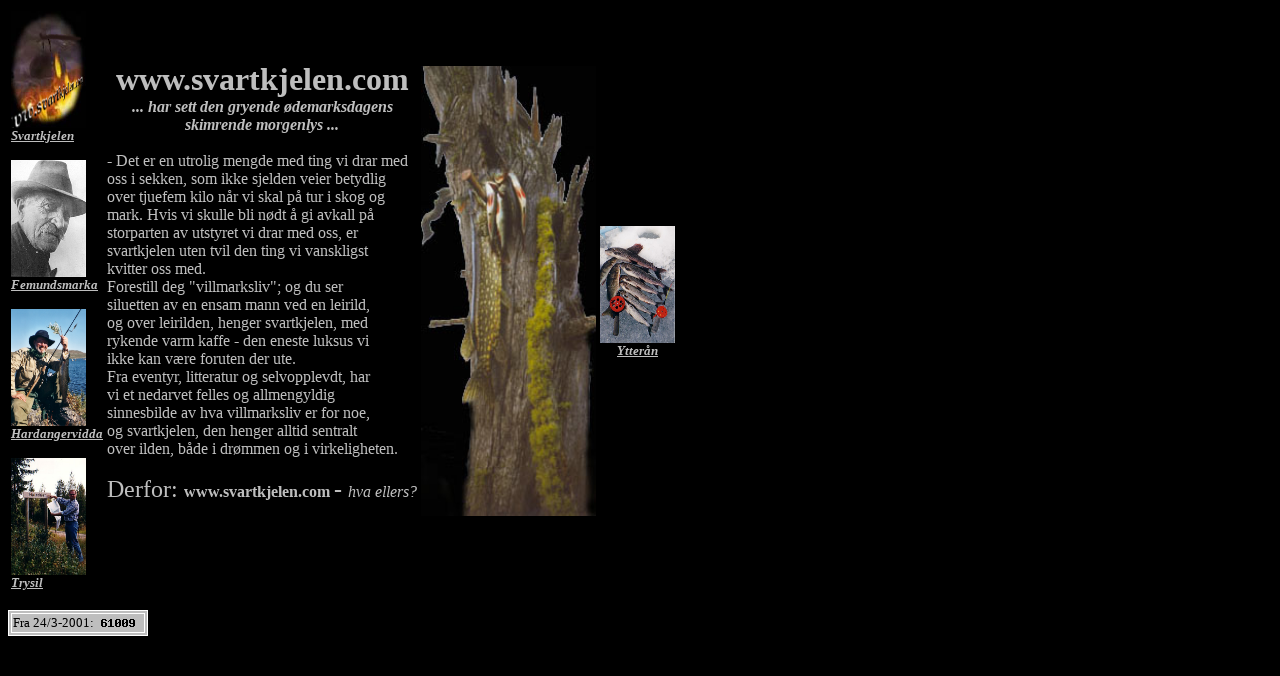

--- FILE ---
content_type: text/html
request_url: http://anders_gilljam.tripod.com/svartkjelen.html
body_size: 1886
content:
   
      
      
   <HTML>
<HEAD>
   <!-- The block of META tags is required by Homepage Studio  -->
   <!-- to identify this file as created by Freeform Editor.   -->
   <!-- Please do not remove them, but feel free to append     -->
   <!-- them with your personal data below. Meta tags help     -->
   <!-- search engines identify the content of your page.       -->
   <META HTTP-EQUIV="Content-Type" CONTENT="text/html; charset=iso-8859-1">
   <META NAME="keywords" CONTENT="Femundsmarka, femunden, femund, fæmund, fæmunden, fæmundsmarka, Grøtådalen, Grøtåa, Roasten, Røa, Krokethåen, Krokåthåen, fiske, fishing, angling, hiking, canoing, villmark, wilderness, villmarksliv, wildlife, vildmark, vildmarksliv, friluftsliv, fiskefortellinger, fiskehistorier, Røros, Engerdal, Rogen, Langen, Sørvika, Elgå, Synnervika">
   <META NAME="description" CONTENT="Fiskefortellinger og om legenden Stor-Hans og nasjonalparken Femundsmarka. Tips og informasjoner om bla. kart, tidtabell for Fæmund II, adkomst, hytter og koier, fiske, vandring, telefoner, litteratur mm samt masse linker.">
   <META NAME="author" CONTENT="Anders Gilljam">
   <META NAME="generator" CONTENT="FreeFormEditor 1.0">
   <TITLE>Svartkjelen</TITLE>
</HEAD>
<BODY BGCOLOR="#000000" TEXT="#BEBEBE" LINK="#BEBEBE" VLINK="#BEBEBE">


<!-- IMG ALIGN="LEFT" HSPACE=0 VSPACE=0 SRC="/svartkjelefix5txt1.jpg" -->

<!-- TABLE BGCOLOR="#000000" border=1 bordercolor="FFFFFF" -->

<TABLE BGCOLOR="#000000">



<TD>
<!-- IMG ALIGN="LEFT" HSPACE=0 VSPACE=0 SRC="/svartkjelenlogo01.jpg" -->

<IMG HEIGHT="117" WIDTH="75" SRC="svartkjelenlogo01.jpg"><BR>
<A HREF="http://anders_gilljam.tripod.com/svartkjelenbilder.html"TARGET="_top">
</FONT><I><FONT SIZE="-1" COLOR="#BEBEBE"><B>Svartkjelen</B><BR>
</A>
<BR>

<IMG HEIGHT="117" WIDTH="75" SRC="storhanslitensv.jpg"><BR>
<A HREF="http://anders_gilljam.tripod.com/index.html"TARGET="_top">
</FONT><I><FONT SIZE="-1" COLOR="#BEBEBE"><B>Femundsmarka</B><BR>
</A>
<BR>


<IMG HEIGHT="117" WIDTH="75" SRC="03jegmedorret2000g60cm.jpg"><BR>
<A HREF="http://anders_gilljam.tripod.com/hardangervidda.html"TARGET="_top">
</FONT><I><FONT SIZE="-1" COLOR="#BEBEBE"><B>Hardangervidda</B><BR>
</A>
<BR>

<IMG HEIGHT="117" WIDTH="75" SRC="199608trysilhoeljeskilt.jpg"><BR>
<A HREF="http://anders_gilljam.tripod.com/9698trysilhoeljesjon.html"TARGET="_top">
</FONT><I><FONT SIZE="-1" COLOR="#BEBEBE"><B>Trysil</B><BR>
</A>
<BR>
</TD>


<TD ALIGN=top>
<B>
<center>
</FONT><FONT SIZE="+3" COLOR="#bebebe">
www.svartkjelen.com<BR>
</FONT><FONT SIZE="" COLOR="#bebebe">
<I>... har sett den gryende ødemarksdagens<BR>
skimrende morgenlys ...
<BR>
</I>
</B>
<BR>

</center>
- Det er en utrolig mengde med ting vi drar med<BR>
oss i sekken, som ikke sjelden veier betydlig<BR>
over tjuefem kilo når vi skal på tur i skog og<BR>
mark. Hvis vi skulle bli nødt å gi avkall på<BR> 
storparten av utstyret vi drar med oss, er<BR>
svartkjelen uten tvil den ting vi vanskligst<BR>
kvitter oss med.<BR>
Forestill deg "villmarksliv"; og du ser<BR>
siluetten av en ensam mann ved en leirild,<BR>
og over leirilden, henger svartkjelen, med<BR>
rykende varm kaffe - den eneste luksus vi<BR>
ikke kan være foruten der ute.<BR>
Fra eventyr, litteratur og selvopplevdt, har<BR>
vi et nedarvet felles og allmengyldig<BR>
sinnesbilde av hva villmarksliv er for noe,<BR>
og svartkjelen, den henger alltid sentralt<BR>
over ilden, både i drømmen og i virkeligheten.<BR>
<BR>
<center>

</FONT><FONT SIZE="+2" COLOR="#bebebe">
Derfor: </FONT><FONT SIZE="" COLOR="#BEBEBE"><B>www.svartkjelen.com</B> 
</FONT><FONT SIZE="+2" COLOR="#BEBEBE">- 
</FONT><FONT SIZE="" COLOR="#bebebe"><I>hva ellers?</I>
<BR>
<BR>
<BR>
<BR>
</TD>


<TD>
<CENTER>
<!-- IMG SRC="/vklangensolned2.jpg" -->
<!-- IMG SRC="/andersvandring1ok.jpg" -->
<!-- IMG ALT="See no picture? Klick New URL!" SRC="/andersvandring1ok.jpg" -->

<IMG HEIGHT="450" WIDTH="175" SRC="b99vondaagjeddeabborstubbesvsm.jpg">
</CENTER>
<BR>
<BR>

<!-- A HREF="http://Anders_Gilljam.tripod.com/index.html"TARGET="_top" -->
<!-- /FONT><I><FONT SIZE="+1" COLOR="#BEBEBE">Til Stor-Hans Rike?</I></A -->
</TD>


<TD>
<CENTER>

<IMG HEIGHT="117" WIDTH="75" SRC="y04_harr_ved_hullet.jpg"><BR>
<A HREF="http://anders_gilljam.tripod.com/frames1/ytteranvinter.html"TARGET="_top">
</FONT><I><FONT SIZE="-1" COLOR="#BEBEBE"><B>Ytterån</B><BR>
</A>
<BR>
<BR>

</TD>


</TABLE>

<!-- TABLE BGCOLOR="#BEBEBE" align=left border=0 bordercolor="BEBEBE" --->
<TABLE BGCOLOR="#BEBEBE" border=1 bordercolor="FFFFFF">
<TR><TD ALIGN=left>
<FONT SIZE="-1" COLOR="#000000">Fra 24/3-2001: <IMG SRC="/bin/counter/index.html?000000">
</FONT></TD></TR>
</TABLE>
</BODY>
</HTML>